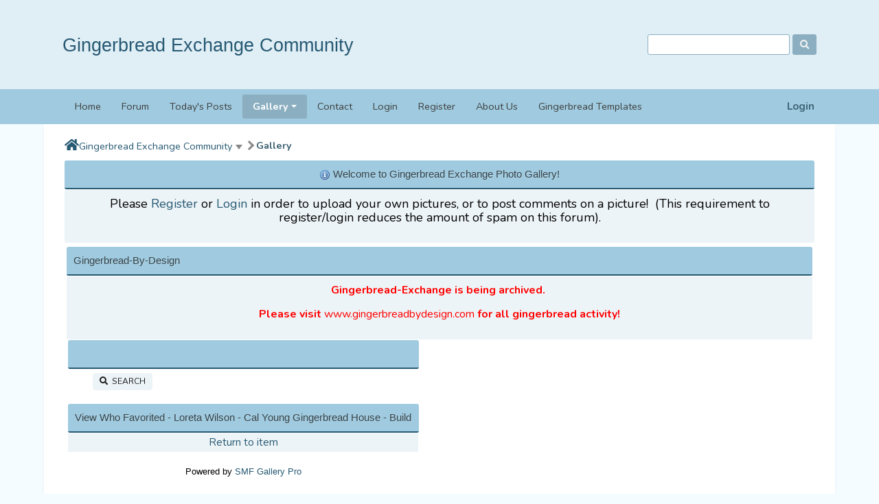

--- FILE ---
content_type: text/html; charset=ISO-8859-1
request_url: https://www.gingerbreadexchange.com/index.php?action=gallery;sa=whofavorited;pic=66
body_size: 5154
content:
 <!DOCTYPE html>
<html xmlns="http://www.w3.org/1999/xhtml" lang="en-US">
<head><link rel="apple-touch-icon" href="https://www.gingerbreadexchange.com/images/apppletouchicon.png" />
	<meta name="theme-color" content="#375976"/>
	<link rel="preconnect" href="https://cdn.smfboards.com" />
	<link rel="stylesheet" type="text/css" href="https://use.fontawesome.com/releases/v5.15.4/css/all.css" integrity="sha384-DyZ88mC6Up2uqS4h/KRgHuoeGwBcD4Ng9SiP4dIRy0EXTlnuz47vAwmeGwVChigm" crossorigin="anonymous" />
	<link rel="preconnect" href="https://fonts.googleapis.com" />
	<link rel="preconnect" href="https://fonts.gstatic.com" crossorigin />
	<link href="https://fonts.googleapis.com/css2?family=Nunito:wght@300;400;700&display=swap" rel="stylesheet">
	<link rel="stylesheet" type="text/css" href="https://cdn.smfboards.com/caf2/css/bootstrap.min.css" />
	<link rel="stylesheet" type="text/css" href="https://cdn.smfboards.com/caf2/css/animate.min.css" />
	<link rel="stylesheet" type="text/css" href="https://cdn.smfboards.com/caf2/css/ezportal.css" />
	<link rel="stylesheet" type="text/css" href="https://cdn.smfboards.com/caf2/css/index.min.css?fin20" />
	
<link rel="stylesheet" type="text/css" href="https://cdn.smfboards.com/caf2/css/index.css?fin20" />
<link rel="stylesheet" type="text/css" href="https://cdn.smfboards.com/caf2/css/theme_colors.css?fin20" />
	<link rel="stylesheet" type="text/css" href="https://cdn.smfboards.com/caf2/css/responsive.css" />
	<link rel="stylesheet" type="text/css" href="https://cdn.smfboards.com/caf/css/webkit.css" />
<link rel="icon" type="image/png" href="https://www.gingerbreadexchange.com/styles/gingerbreadexchange/favicon.png" />
	<script src="https://ajax.googleapis.com/ajax/libs/jquery/3.6.0/jquery.min.js"></script>
	<script src="https://cdn.smfboards.com/caf2/scripts/bootstrap.min.js"></script>
	<script type="text/javascript" src="https://cdn.smfboards.com/caf/scripts/script.js"></script>
	<script src="https://cdn.smfboards.com/caf2/scripts/theme.js?fin20"></script>
	<script><!-- // --><![CDATA[
		var st_disable_theme_effects = false;
		var st_animation = "bounceIn";
		var st_enable_tooltips = true;
		var st_disable_fa_icons = false;
		var txtnew = "New";
		var txtsave = "Save";
		var theme_id = "5";
		var variante = "";
		var varianteurl = "";
		var smf_theme_url = "https://cdn.smfboards.com/caf2";
		var smf_default_theme_url = "https://cdn.smfboards.com/caf";
		var smf_images_url = "https://cdn.smfboards.com/caf2/images";
		var smf_scripturl = "https://www.gingerbreadexchange.com/index.php?PHPSESSID=668o791gkd3pf0edd5pejncmh6&amp;";
		var colSessionVar = "cdf3de940";
		var colSessionId = "cff4916c401bb1675d7551cc6b09f329";
		var smf_iso_case_folding = false;
		var smf_charset = "ISO-8859-1";
		var ajax_notification_text = "Loading...";
		var ajax_notification_cancel_text = "Cancel";
	// ]]></script>
	<meta http-equiv="Content-Type" content="https://www.gingerbreadexchange.com/text/html; charset=ISO-8859-1" />
	<meta name="viewport" content="https://www.gingerbreadexchange.com/width=device-width, initial-scale=1" />
	<meta name="description" content="https://www.gingerbreadexchange.com/View Who Favorited - Loreta Wilson - Cal Young Gingerbread House - Build" />
	<meta name="keywords" content="https://www.gingerbreadexchange.com/Gingerbread Exchange, Gingerbread Templates, Gingerbread Patterns, Gingerbread Pictures" />
	<title>View Who Favorited - Loreta Wilson - Cal Young Gingerbread House - Build</title>
	<link rel="search" href="https://www.gingerbreadexchange.com/index.php?action=search;PHPSESSID=668o791gkd3pf0edd5pejncmh6" />
	<link rel="contents" href="https://www.gingerbreadexchange.com/index.php?PHPSESSID=668o791gkd3pf0edd5pejncmh6" />
	<style>
	ins.adsbygoogle[data-ad-status="unfilled"] {
	  display: none !important;
	}
</style>
	
	<link rel="alternate" type="application/rss+xml" title="Gingerbread Exchange Community - RSS" href="https://www.gingerbreadexchange.com/index.php?type=rss;action=.xml;PHPSESSID=668o791gkd3pf0edd5pejncmh6" />
	<link href="https://www.gingerbreadexchange.com/manifest.json" rel="manifest" />
	<meta name="monetization" content="https://www.gingerbreadexchange.com/$ilp.uphold.com/W7K9REeqZahm" />
	<script>window.msAdsQueue = window.msAdsQueue || [];</script>
  <script async src="https://adsdk.microsoft.com/pubcenter/sdk.js?siteId=10321589&publisherId=253064387" crossorigin="anonymous"></script>
	

<!-- OneAll.com / Social Login for SMF //-->
<script type="text/javascript" src="//createaforumcom.api.oneall.com/socialize/library.js"></script>
        <meta name="apple-itunes-app" content="https://www.gingerbreadexchange.com/app-id=307880732, affiliate-data=at=10lR7C, app-argument=tapatalk://www.gingerbreadexchange.com/?location=index" />
        
	<script type="text/javascript"><!-- // --><![CDATA[
	function EzToogle(myEzItem,ezBlockID,myImage,isBlock)
	{
		var ezCollapseState = 0;
		if (document.getElementById && document.getElementById(myEzItem)!= null) {
			if (document.getElementById(myEzItem).style.display == "none")
			{
				document.getElementById(myEzItem).style.display = "";
				ezCollapseState = 0;
			}
			else
			{
				document.getElementById(myEzItem).style.display = "none";
				ezCollapseState = 1;
			}
		} else if (document.layers && document.layers[myEzItem]!= null) {
			if (document.layers[myEzItem].display == "none")
			{
				document.layers[myEzItem].display = "";
				ezCollapseState = 0;
			}
			else
			{
				document.layers[myEzItem].display = "none";
				ezCollapseState = 1;
			}
		} else if (document.all) {
			if (document.all[myEzItem].style.display == "none")
			{
				document.all[myEzItem].style.display = "";
				ezCollapseState = 0;
			}
			else
			{
				document.all[myEzItem].style.display = "none";
				ezCollapseState = 1;
			}
		}EzPortalSaveBlockState(ezBlockID,ezCollapseState,isBlock);
		if (myImage.src == "https://cdn.smfboards.com/caf2/images/collapse.gif")
			myImage.src = "https://cdn.smfboards.com/caf2/images/expand.gif";
		else
			myImage.src = "https://cdn.smfboards.com/caf2/images/collapse.gif";

	}
	function EzPortalSaveBlockState(ezBlock,ezState,isBlock)
	{
		var tempImage = new Image();
		if (isBlock == 1)
			tempImage.src = smf_scripturl + (smf_scripturl.indexOf("?") == -1 ? "?" : "&") + "action=ezportal;sa=blockstate;blockid=" + ezBlock + ";state=" + ezState + ";sesc=" + "cff4916c401bb1675d7551cc6b09f329" +  ";" + (new Date().getTime());
		else
			tempImage.src = smf_scripturl + (smf_scripturl.indexOf("?") == -1 ? "?" : "&") + "action=ezportal;sa=columnstate;columnid=" + ezBlock + ";state=" + ezState + ";sesc=" + "cff4916c401bb1675d7551cc6b09f329" +  ";" + (new Date().getTime());

	}
	// ]]></script>
		<style>
			.boardindex_section {
				flex-direction: column;
			}
		</style>
</head>
<body><!--SHead--><!--EHead-->
<!-- Tapatalk Detect body start -->
<script type="text/javascript">if (typeof(tapatalkDetect) == "function") tapatalkDetect();</script>
<!-- Tapatalk Detect banner body end -->


	<header>
		<div id="header_wrapper" style="width: 90%">
			<div class="forum_logo">
				<h1 class="forumtitle">
					<a href="https://www.gingerbreadexchange.com/index.php?PHPSESSID=668o791gkd3pf0edd5pejncmh6">Gingerbread Exchange Community</a>
				</h1>
			</div>
			<div id="search_news">
				<div class="search">
					<form id="search_form" action="https://www.gingerbreadexchange.com/index.php?action=search2;PHPSESSID=668o791gkd3pf0edd5pejncmh6" method="post" accept-charset="ISO-8859-1">
						<input type="text" name="search" value="" aria-label="Search" class="input_text" />
						<button name="submit" aria-label="Search"><span class="fa fa-search"></span></button>
						<input type="hidden" name="advanced" value="0" />
					</form>
				</div>
			</div>
		</div>
	</header>
	<div id="main_navbar">
		
	<div id="nav_wrapper" style="width: 90%">
	<nav class="navbar navbar-expand-lg navbar-light bg-light">
		<a class="navbar-brand d-lg-none d-sm-block" href="https://www.gingerbreadexchange.com/index.php?PHPSESSID=668o791gkd3pf0edd5pejncmh6">Menu</a>
		<div id="user_info">
			
		<div class="nav-item dropdown ml-auto">
			<a class="nav-link loginlink" data-toggle="modal" data-target="#loginModal" href="https://www.gingerbreadexchange.com/index.php?action=login;PHPSESSID=668o791gkd3pf0edd5pejncmh6">
				Login
			</a>
		</div>
		</div>
		<button class="navbar-toggler" type="button" aria-label="Menu" data-toggle="collapse" data-target="#navbar" aria-controls="navbar" aria-expanded="false">
			<span class="navbar-toggler-icon"></span>
		</button>
		<div id="navbar" class="navbar-collapse collapse" role="navigation">
			<ul class="navbar-nav mr-auto">
				<li id="button_home" class="nav-item button_home">
					<a class="nav-link" href="https://www.gingerbreadexchange.com/index.php?PHPSESSID=668o791gkd3pf0edd5pejncmh6">
						Home
					</a>
				</li>
				<li id="button_forum" class="nav-item button_forum">
					<a class="nav-link" href="https://www.gingerbreadexchange.com/index.php?action=forum;PHPSESSID=668o791gkd3pf0edd5pejncmh6">
						Forum
					</a>
				</li>
				<li id="button_todayspost" class="nav-item button_todayspost">
					<a class="nav-link" href="https://www.gingerbreadexchange.com/index.php?action=todayspost;PHPSESSID=668o791gkd3pf0edd5pejncmh6">
						Today's Posts
					</a>
				</li>
				<li id="button_gallery" class="nav-item button_gallery dropdown active">
					<a class="nav-link dropdown-toggle" data-toggle="dropdown" role="button" aria-haspopup="true" aria-expanded="false" href="https://www.gingerbreadexchange.com/index.php?action=gallery;PHPSESSID=668o791gkd3pf0edd5pejncmh6">
						Gallery <span class="caret"></span>
					</a>
					<ul class="dropdown-menu drop-animated">
						<li>
							<a class="dropdown-item" href="https://www.gingerbreadexchange.com/index.php?action=gallery;PHPSESSID=668o791gkd3pf0edd5pejncmh6">Gallery</a>
						</li>
						<li>
							<a class="dropdown-item" href="https://www.gingerbreadexchange.com/index.php?action=gallery;sa=search;PHPSESSID=668o791gkd3pf0edd5pejncmh6">
								Search
							</a>
						</li>
						<li>
							<a class="dropdown-item" href="https://www.gingerbreadexchange.com/index.php?action=gallery;sa=stats;PHPSESSID=668o791gkd3pf0edd5pejncmh6">
								Stats
							</a>
						</li>
					</ul>
				</li>
				<li id="button_contact" class="nav-item button_contact">
					<a class="nav-link" href="https://www.gingerbreadexchange.com/index.php?action=contact;PHPSESSID=668o791gkd3pf0edd5pejncmh6">
						Contact
					</a>
				</li>
				<li id="button_login" class="nav-item button_login">
					<a class="nav-link" href="https://www.gingerbreadexchange.com/index.php?action=login;PHPSESSID=668o791gkd3pf0edd5pejncmh6">
						Login
					</a>
				</li>
				<li id="button_register" class="nav-item button_register">
					<a class="nav-link" href="https://www.gingerbreadexchange.com/index.php?action=register;PHPSESSID=668o791gkd3pf0edd5pejncmh6">
						Register
					</a>
				</li>
				<li id="button_cus1" class="nav-item button_cus1">
					<a class="nav-link" href="https://www.gingerbreadexchange.com/index.php?action=ezportal;sa=page;p=2;PHPSESSID=668o791gkd3pf0edd5pejncmh6">
						About Us
					</a>
				</li>
				<li id="button_cus2" class="nav-item button_cus2">
					<a class="nav-link" href="https://www.gingerbreadbydesign.com/">
						Gingerbread Templates
					</a>
				</li>
			</ul>
		</div>
	</nav>
	</div>
	</div>
<div id="wrapper" style="width: 90%">
	<div id="content_section">
	<div class="linktree_back">
		<ol class="breadcrumb">
			<li>
				<a class="linktree_homeglobe" href="https://www.gingerbreadexchange.com/index.php?PHPSESSID=668o791gkd3pf0edd5pejncmh6" title="Home"><span class="fa fa-home"></span></a>
			</li>
			<li>
				<a href="https://www.gingerbreadexchange.com/index.php?PHPSESSID=668o791gkd3pf0edd5pejncmh6" id="breadcrumbDrop" data-target="#" data-toggle="dropdown" role="button" aria-haspopup="true" aria-expanded="false">Gingerbread Exchange Community</a>
				<ul class="dropdown-menu breadcrumb-dropdown" aria-labelledby="breadcrumbDrop">
			<li>
					<span class="extra">&#187; </span>
				<a href="https://www.gingerbreadexchange.com/index.php?action=forum;PHPSESSID=668o791gkd3pf0edd5pejncmh6">Forum</a>
			</li>
				</ul>
			</li>
			<li class="active">
				<a href="https://www.gingerbreadexchange.com/index.php?action=gallery;PHPSESSID=668o791gkd3pf0edd5pejncmh6">Gallery</a>
			</li>
		</ol>
	</div><div align="center">
<script async src="https://pagead2.googlesyndication.com/pagead/js/adsbygoogle.js?client=ca-pub-4552520252712198"
     crossorigin="anonymous"></script>
<!-- CAF Responsive 728 -->
<ins class="adsbygoogle"
     style="display:block"
     data-ad-client="ca-pub-4552520252712198"
     data-ad-slot="3030967454"
     data-ad-format="auto"
     data-full-width-responsive="true"></ins>
<script>
     (adsbygoogle = window.adsbygoogle || []).push({});
</script>
</div><!--start column Top--><div style="width:100%;" align="center"  id="column4" >
			<div class="cat_bar">
				<h3 class="catbg"><img src="https://cdn.smfboards.com/caf/ezportal/icons/information.png" alt="" /> Welcome to Gingerbread Exchange Photo Gallery!
				</h3>
			</div>
			<div class="windowbg2 padding" id="block44" ><p><span style="font-size: large;">Please <strong><a href="https://www.gingerbreadexchange.com/index.php?action=register;PHPSESSID=668o791gkd3pf0edd5pejncmh6">Register</a>&nbsp;</strong>or <strong><a href="https://www.gingerbreadexchange.com/index.php?action=login;PHPSESSID=668o791gkd3pf0edd5pejncmh6">Login</a>&nbsp;</strong>in order to upload your own pictures, or to post comments on a picture!&nbsp; (This requirement to register/login reduces the amount of spam on this forum).</span></p>
			</div><!-- end block--></div><!--end column Top--><div class="ezTable"><div class="ezTRow"><!--start column Center--><div style="width: 60%;" id="column2" >
			<div class="cat_bar">
				<h3 class="catbg">Gingerbread-By-Design
				</h3>
			</div>
			<div class="windowbg2 padding" id="block54" ><p style="text-align: center;"><span style="font-size: medium; color: #ff0000;"><strong>Gingerbread-Exchange is being archived.&nbsp; </strong></span></p>
<p style="text-align: center;"><span style="font-size: medium; color: #ff0000;"><strong>Please visit <a href="http://www.gingerbreadbydesign.com"><span style="color: #ff0000;">www.gingerbreadbydesign.com</span></a> for all gingerbread activity!</strong></span></p>
			</div><!-- end block--><!--end column.. Center-->
			<div id="ezContainer">


<div class="cat_bar">
		<h3 class="catbg centertext">
        &nbsp;
        </h3>
</div>
				<table border="0" cellpadding="0" cellspacing="0" align="center" width="90%">
						<tr>
							<td align="right">
							
		<div class="buttonlist floattop">
			<ul>
				<li>
					<a class="button_strip_search" href="https://www.gingerbreadexchange.com/index.php?action=gallery;sa=search;PHPSESSID=668o791gkd3pf0edd5pejncmh6">
						<i class="fa fa-search"></i>&nbsp;
						Search
					</a>
				</li>
			</ul>
		</div>

						</td>
						</tr>
					</table>

<br />

<div class="cat_bar">
		<h3 class="catbg centertext">
        View Who Favorited - Loreta Wilson - Cal Young Gingerbread House - Build
        </h3>
  </div>
    <table cellspacing="0" cellpadding="5" border="0" align="center" width="100%" class="tborder">
	
	<tr class="windowbg">
				<td align="center">
				<a href="https://www.gingerbreadexchange.com/index.php?action=gallery;sa=view;id=66;PHPSESSID=668o791gkd3pf0edd5pejncmh6">Return to item</a>
				</td>
			</tr>
		</table>
<br /><div align="center"><!--Link required unless copyright removal purchase.--><span class="smalltext">Powered by <a href="https://www.smfhacks.com/smf-gallery-pro.php" target="blank">SMF Gallery Pro</a></span><!--End Copyright link--></div>
			</div><!-- ezc center-->
			</div><!-- ezc center2--><!-- ezp end divs--></div></div><!-- ezp end divs-->
	</div>
</div>
	<a id="back-to-top" href="" role="button"><i class="fas fa-chevron-up"></i></a>
	<footer>
		<div id="footer_wrapper" style="width: 90%">
			<ul class="smf_copy">
				<li class="copyright"><a href="https://www.createaforum.com">Create your own free forum at CreateAForum.com</a> | <a href="https://www.createaforum.com/report.php?boardurl=gingerbreadexchange">Report Abuse</a>  | <a href="https://www.gingerbreadexchange.com/upgrades.php" target="blank">Forum Upgrades</a> | <a id="button_mobile" href="https://www.gingerbreadexchange.com/index.php?thememode=mobile;redirect=https%3A%2F%2Fwww.gingerbreadexchange.com%2Findex.php%3Faction%3Dgallery%3Bsa%3Dwhofavorited%3Bpic%3D66;PHPSESSID=668o791gkd3pf0edd5pejncmh6" class="new_win"><span>Mobile</span></a>  | <a href="https://www.gingerbreadexchange.com/index.php?action=gpdr;sa=privacypolicy;PHPSESSID=668o791gkd3pf0edd5pejncmh6">Privacy Policy</a></li>
			</ul>

			<ul class="forum_copy">
				<li>
					Gingerbread Exchange Community &copy; 2026
				</li>
				<li class="forum_socials">
					<ul>
						<li>
							<a class="facebook" href="https://facebook.com/https://www.facebook.com/gingerbreadexchange" target="_blank" rel="noopener">
								<i class="fab fa-facebook-f"></i>
							</a>
						</li>
						<li style="display:none"></li>
					</ul>
				</li>
			</ul>
		</div>
	</footer><!--SFoot-->Gingerbread Exchange Forum = 100% gingerbread, 100% of the time<!--EFoot--><script>window._epn = {campaign: 5336780572};</script>
<script src="https://epnt.ebay.com/static/epn-smart-tools.js"></script>
	<div class="modal fade" id="loginModal" tabindex="-1" role="dialog" aria-labelledby="loginModal">
		<div class="modal-dialog" role="document">
			<div class="modal-content">
				<div class="modal-header">
					 <h5 class="modal-title">Login</h5>
					<button type="button" class="close" data-dismiss="modal" aria-label="Close">
						<span aria-hidden="true">&times;</span>
					</button>
				</div>
				<script src="https://cdn.smfboards.com/caf/scripts/sha1.js"></script>
				<form id="guest_form2" action="https://www.gingerbreadexchange.com/index.php?action=login2;PHPSESSID=668o791gkd3pf0edd5pejncmh6" method="post" accept-charset="ISO-8859-1"  onsubmit="hashLoginPassword(this, 'cff4916c401bb1675d7551cc6b09f329');">
					<div class="modal-body">
						Welcome, <strong>Guest</strong>. Please <a href="https://www.gingerbreadexchange.com/index.php?action=login;PHPSESSID=668o791gkd3pf0edd5pejncmh6">login</a> or <a href="https://www.gingerbreadexchange.com/index.php?action=register;PHPSESSID=668o791gkd3pf0edd5pejncmh6">register</a>.<br>
						<input type="text" name="user" size="10" class="input_text" />
						<input type="password" name="passwrd" size="10" class="input_password" />
						<select name="cookielength">
							<option value="60">1 Hour</option>
							<option value="1440">1 Day</option>
							<option value="10080">1 Week</option>
							<option value="43200">1 Month</option>
							<option value="-1" selected="selected">Forever</option>
						</select>
						<div class="info">Login with username, password and session length</div>
						<input type="hidden" name="hash_passwrd" value="" />
						<input type="hidden" name="cdf3de940" value="cff4916c401bb1675d7551cc6b09f329" />
						
						
					</div>
					<div class="modal-footer">
						<button type="submit" class="button_submit">Login</button>
					</div>
				</form>
			</div>
		</div>
	</div><script type="text/javascript">
addLoadEvent(checkadb);

function checkadb()
{

        setTimeout(function() {
          var ad = document.querySelector("ins.adsbygoogle");

          if (ad && ad.innerHTML.replace(/\s/g, "").length == 0) {
            ad.style.cssText = 'display:block !important';
            ad.innerHTML = '<b>We dislike ads too but they pay for our hosting<br>Please consider adding https://www.gingerbreadexchange.com to your ad blocker allowed sites list.</b>';
          }

        }, 2000);
}
    </script>
</body></html>

--- FILE ---
content_type: text/html; charset=utf-8
request_url: https://www.google.com/recaptcha/api2/aframe
body_size: 266
content:
<!DOCTYPE HTML><html><head><meta http-equiv="content-type" content="text/html; charset=UTF-8"></head><body><script nonce="jUgu-OcvGRspSHJMimolUw">/** Anti-fraud and anti-abuse applications only. See google.com/recaptcha */ try{var clients={'sodar':'https://pagead2.googlesyndication.com/pagead/sodar?'};window.addEventListener("message",function(a){try{if(a.source===window.parent){var b=JSON.parse(a.data);var c=clients[b['id']];if(c){var d=document.createElement('img');d.src=c+b['params']+'&rc='+(localStorage.getItem("rc::a")?sessionStorage.getItem("rc::b"):"");window.document.body.appendChild(d);sessionStorage.setItem("rc::e",parseInt(sessionStorage.getItem("rc::e")||0)+1);localStorage.setItem("rc::h",'1768965342257');}}}catch(b){}});window.parent.postMessage("_grecaptcha_ready", "*");}catch(b){}</script></body></html>